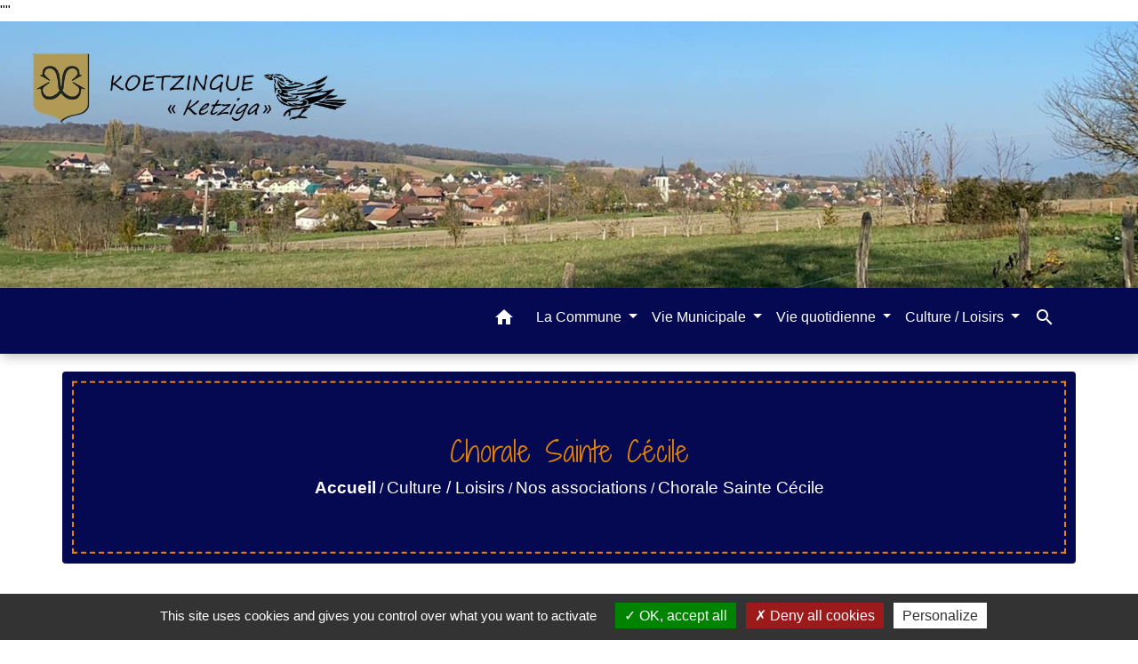

--- FILE ---
content_type: text/html; charset=UTF-8
request_url: https://koetzingue.fr/fr/as/1553086/183783/chorale-sainte-cecile-6
body_size: 15393
content:
<!DOCTYPE html>
<html lang="fr">
<head>
    <title>
            Chorale Sainte Cécile - Commune de koetzingue
    </title>

    <script src="/lib/tarteaucitron/tarteaucitron.js"></script>
    <script>
        var tarteaucitronExpireInDay = true, tarteaucitronForceExpire = 183;

        tarteaucitron.init({
            "privacyUrl": "", /* Privacy policy url */

            "hashtag": "#tarteaucitron", /* Open the panel with this hashtag */
            "cookieName": "tarteaucitron", /* Cookie name */

            "orientation": "bottom", /* Banner position (top - bottom) */

            "showAlertSmall": false, /* Show the small banner on bottom right */
            "cookieslist": true, /* Show the cookie list */

            "showIcon": false, /* Show cookie icon to manage cookies */
            // "iconSrc": "", /* Optionnal: URL or base64 encoded image */
            "iconPosition": "BottomRight", /* Position of the icon between BottomRight, BottomLeft, TopRight and TopLeft */

            "adblocker": false, /* Show a Warning if an adblocker is detected */

            "DenyAllCta": true, /* Show the deny all button */
            "AcceptAllCta": true, /* Show the accept all button when highPrivacy on */
            "highPrivacy": true, /* HIGHLY RECOMMANDED Disable auto consent */

            "handleBrowserDNTRequest": false, /* If Do Not Track == 1, disallow all */

            "removeCredit": false, /* Remove credit link */
            "moreInfoLink": true, /* Show more info link */
            "useExternalCss": false, /* If false, the tarteaucitron.css file will be loaded */

            //"cookieDomain": ".my-multisite-domaine.fr", /* Shared cookie for subdomain website */

            "readmoreLink": "", /* Change the default readmore link pointing to tarteaucitron.io */

            "mandatory": true, /* Show a message about mandatory cookies */

            "listCookieByService": false, /* Show a message about list cookie by service */
            "tarteaucitronForceLanguage" : 'fr',

        });
    </script>

        <meta name="Description" content="">
<meta name="Keywords" content="">
<meta name="viewport" content="width=device-width, initial-scale=1, shrink-to-fit=no">
<meta charset="UTF-8">
            <script type="text/javascript">
            tarteaucitron.user.gtagUa = 'G-MXXHG3CF6J';
            tarteaucitron.user.gtagMore = function () { /* add here your optionnal gtag() */
            };
            (tarteaucitron.job = tarteaucitron.job || []).push('gtag');
        </script>
        "<meta name="google-site-verification" content="google3c326473f396b734" />"
    <!-- Matomo -->
<script>
  var _paq = window._paq = window._paq || [];
  /* tracker methods like "setCustomDimension" should be called before "trackPageView" */
  _paq.push(['trackPageView']);
  _paq.push(['enableLinkTracking']);
  (function() {
    var u="//matomo-client.neopse.com/";
    _paq.push(['setTrackerUrl', u+'matomo.php']);
    _paq.push(['setSiteId', '642']);
    var d=document, g=d.createElement('script'), s=d.getElementsByTagName('script')[0];
    g.async=true; g.src=u+'matomo.js'; s.parentNode.insertBefore(g,s);
  })();
</script>
<!-- End Matomo Code -->


                                        <link rel="apple-touch-icon" href="//static.neopse.com/assets/img/favicon/rdc_logo.ico?v=v1">
                <link rel="icon" href="//static.neopse.com/assets/img/favicon/rdc_logo.ico?v=v1">
                        <link href="https://fonts.googleapis.com/css?family=Montserrat:400,700|Material+Icons" rel="stylesheet">
            <link href="https://fonts.googleapis.com/css?family=Dancing+Script|Shadows+Into+Light+Two" rel="stylesheet">
            <link href='/dist/owlcarousel/css/owl.carousel.min.css' rel='stylesheet' type='text/css'>
            <link href='/dist/owlcarousel/css/owl.theme.default.min.css' rel='stylesheet' type='text/css'>
            <link href='/dist/slick/slick.css' rel='stylesheet' type='text/css'>
            <link href='/dist/slick/slick-theme.css' rel='stylesheet' type='text/css'>
            <link href='/dist/scrollbar/jquery.scrollbar.css' rel='stylesheet' type='text/css'>
            <link href='/dist/fullcalendar/fullcalendar.min.css' rel='stylesheet' type='text/css'>
            <link rel="stylesheet"
                  href="https://cdnjs.cloudflare.com/ajax/libs/bootstrap-select/1.13.2/css/bootstrap-select.min.css">
            <link rel="stylesheet"
                  href="https://cdnjs.cloudflare.com/ajax/libs/bootstrap-multiselect/0.9.13/css/bootstrap-multiselect.css"/>
            <link href="/tpl/4/css/style.css" rel="stylesheet" type='text/css'>

            <link href="/lib/splide-4.0.1/css/splide.min.css" rel="stylesheet" type="text/css"/>
            <link href="/lib/splide-4.0.1/css/splide-custom.css" rel="stylesheet" type="text/css"/>

                            <style class="notranslate" title="customCss" type="text/css" rel="stylesheet">.bg_bloc { background-color: #FFFFFF !important; }
        .table td, .table, .table thead th { border-color: #FFFFFF !important; }
        .bg_bloc .dropdown-toggle,
        .bg_bloc .dropdown-menu {
            background-color: #FFFFFF !important;
            border-color: #FFFFFF !important;
        }
        .fc-unthemed th, .fc-unthemed td, .fc-unthemed thead, .fc-unthemed tbody, .fc-unthemed .fc-divider, .fc-unthemed .fc-row, .fc-unthemed .fc-content, .fc-unthemed .fc-popover, .fc-unthemed .fc-list-view, .fc-unthemed .fc-list-heading td{
            border-color: #FFFFFF !important;
        }

        .fc-unthemed thead.fc-head, .fc-unthemed .fc-popover .fc-header{ background-color: #FFFFFF !important; }

        .fc-unthemed td.fc-today{
            background: #FFFFFF !important;
        }
        .cookies .btn{ color: #FFFFFF !important; }body { background-color: rgba(255, 255, 255, 0.98); }body { background-image: url(undefined); background-position: center; background-repeat: repeat; }.text_bloc {color:#000000 !important;}
        .text_bloc .title:before {background-color:#000000!important;}
        .bg_bloc .c_text {color:#000000 !important;}
        .bg_bloc .dropdown-toggle,
        .bg_bloc .dropdown-menu, .bg_bloc.bootstrap-select .dropdown-toggle::after {
            color:#000000 !important;
        }

        .fc-unthemed thead.fc-head{ color: #000000 !important; }
        .fc-unthemed td.fc-today{
            color: #000000 !important;
        }
        .cookies .btn{ background-color: #000000 !important; }nav.navbar.bg { background-color: #050952; }body, .c_text, .c_title, .container, .carousel-caption .title, .dropdown-item.c_text { color: #000000; }
        .dash-title .left, .dash-title .right, .map:before { border-color: #000000; }
        .c_text.navbar-toggler{ border-color: #000000; }
        nav.navbar .c_text .navbar-toggler-icon i{ color: #000000; }
        .title:before{ background-color: #000000 !important; }
        .intern-page .en-tete{ border-left-color: #000000;}
        .bootstrap-select .dropdown-menu li a{
            color: #000000;
        }
        .bootstrap-select .dropdown-toggle::after{
            color: #000000;
        }
        .fc-button{
            color: #000000 !important;
        }nav.navbar .c_btn, .top-navbar .c_btn { color: #C05E04; }nav.navbar .dropdown-menu { background-color: #050952; }#footer .footer-links .c_text { color: #FFFFFF; }nav.navbar .c_text, .top-navbar .c_text { color: #FFFFFF; }
        .c_text.navbar-toggler{ border-color: #FFFFFF !important; }#footer .footer-links .c_title { color: #E38307; }#footer .footer.bg { background-color: #050952; }.breadcrumb.bg { background-color: #050952; }.breadcrumb.bg { background-image: url(undefined); background-position: center; background-repeat: repeat; }nav.navbar .dropdown-menu .c_text { color: #F98D00; }#footer .c_btn { color: #FAF8F5 !important; }#footer .footer .c_text { color: #F9F9F9; }#w_9aad64x71 .bg { background-image: url(https://static.neopse.com/medias/p/2486/site/24/be/33/24be333860934c03a46ce437b74998241256a8b8.jpg?v=v1); background-position: center; background-repeat: repeat; }#w_headline .c_btn { color: #EF8012; }
        #w_headline .c_btn:before { background-color: #EF8012 !important; }
        #w_headline .carousel-control-prev, #w_headline .carousel-control-next{
            color: #EF8012 !important;
        }#w_x40rvdoj6 .bg { background-image: url(https://static.neopse.com/medias/p/2486/site/f1/4c/19/f14c191b7e773b0dbd6861e2b3ff8b349cf238f8.jpg?v=v1); background-position: center; background-repeat: repeat; }.breadcrumb.bg .c_text { color: #FFFFFF; }nav.navbar .bg_btn{ background-color: #2B231C!important }
        .searchbar input, .searchbar .btn { border-color: #2B231C!important }
        .searchbar input::placeholder,.searchbar input:-ms-input-placeholder,.searchbar input::-ms-input-placeholder { color: #2B231C!important }nav.navbar .dropdown-menu .h_text:hover { background-color: #EFEBE8; }#footer .footer .c_title { color: #EE950F; }#w_dpz1zmcf5 .c_btn,
        #w_dpz1zmcf5 .vignette .day, #w_dpz1zmcf5 .vignette .month { color: #FFAF00; }

        #w_dpz1zmcf5 .slick-prev:before, #w_dpz1zmcf5 .slick-next:before{
            color: #FFAF00;
        }#w_headline .c_text .title, #w_headline .c_text { color: #E8E8EF; }#w_oneclick .c_text { color: #FFAF00; }.breadcrumb.bg .c_title { color: #E38307; }
        .breadcrumb:before { border-color: #E38307; }#footer .bg_btn { background-color: #050952; }#w_oneclick .c_title { display: none; }
    
        #w_oneclick .ct_title { display: none; }#w_headline .bg_btn,
        #w_headline .carousel-indicators .active { background: #EADDD0 !important;}
        #w_headline .bg_btn,
        #w_headline .carousel-indicators li{ border-color: #EADDD0 !important;}
        #w_headline .carousel-control-prev-icon, #w_headline .carousel-control-next-icon{
            background-color: #EADDD0 !important;
        }#w_x40rvdoj6 .c_title { display: none; }
    
        #w_x40rvdoj6 .ct_title { display: none; }#w_headline .carousel-item:before { background-color: ; }#w_oneclick .vignette { background-color: #FFFFFF; }</style>
                    
        <link href="/lib/leaflet/leaflet.css" rel="stylesheet" type='text/css'>
    
    <script src="/js/vendor/jquery-3.2.1.min.js"></script>
    <script>tarteaucitron.user.matomoHost = '//matomo.neopse.com/';</script>
    <!-- Matomo -->
                                                                <!-- End Matomo Code -->
</head>
<body>
<div class="top-navbar bg">
    <div class="ov"></div>

    <div class="navbar-brand bloc_logo">            <a href="/fr/" class="img">
                <img role="img" src="https://static.neopse.com/medias/p/2486/site/b3/06/e9/b306e9ec20de625529e3d2d8adea6f98b137c48a.jpg" alt="Commune de koetzingue"
                      class="logo">
            </a>
            </div>
</div>
<!-- Top navbar -->
<header role="banner" class="sticky-top">
    <nav role="navigation" class="navbar navbar-expand-lg sticky-top navigation bg">
        <div class="container">
        <button class="navbar-toggler c_text h_text" type="button" data-toggle="collapse" data-target="#navbar" aria-controls="navbar" aria-expanded="false" aria-label="Toggle navigation">
            <span class="navbar-toggler-icon">
                <i class="material-icons notranslate" style="color: inherit;">menu</i>
            </span>
        </button>

        <a class="brand navbar-brand c_text bloc_logo" href="/fr/">
                        <div class="img">
                <img role="img" src="https://static.neopse.com/medias/p/2486/site/20/b4/e4/20b4e4851b816018833c05b5f73e8f9356e9cbbf.png" alt="Commune de koetzingue"
                     class="logo">
            </div>
                    </a>

        <div class="collapse navbar-collapse" id="navbar">
            <ul class="navbar-nav">
                <li class="nav-item dropdown">
                    <a class="nav-link c_text h_text px-3" href="/" role="button">
                        <i class="material-icons">home</i>
                    </a>
                </li>
                                                                                        <li class="nav-item dropdown">
                                <a class="nav-link c_text h_text dropdown-toggle" href="#" id="menuDropdown0" role="button"
                                   data-toggle="dropdown" aria-haspopup="true" aria-expanded="false">
                                    La Commune
                                </a>
                                <div class="dropdown-menu bg_text" aria-labelledby="menuDropdown0">
                                                                            <div class="dropdown-menu-image" aria-hidden="true"
                                             style="background-image: url(https://static.neopse.com/thumbs/p/2486/site/10/f0/a8/10f0a87442afe4a66e664232657e164cf854c5b2.png?v=v1);"></div>
                                    
                                    <div class="mega-dropdown-menu">
                                        <div class="divider">
                                                                                                                                    
                                            
                                                                                            <a class="dropdown-item c_text h_text bg_h_text" role="menuitem"
                                                   href="/fr/ap/1553320/plan-acces-681">
                                                    Plan/Accès
                                                </a>
                                            
                                            
                                                                                                                                                                                
                                                                                            <a class="dropdown-item c_text h_text bg_h_text" role="menuitem"
                                                   href="/fr/rb/1020749/histoire-de-la-commune">
                                                    Histoire de la commune
                                                </a>
                                            
                                            
                                            
                                                                                                                                </div>
                                    </div>
                                </div>
                            </li>
                                                                                                                                    <li class="nav-item dropdown">
                                <a class="nav-link c_text h_text dropdown-toggle" href="#" id="menuDropdown1" role="button"
                                   data-toggle="dropdown" aria-haspopup="true" aria-expanded="false">
                                    Vie Municipale
                                </a>
                                <div class="dropdown-menu bg_text" aria-labelledby="menuDropdown1">
                                                                            <div class="dropdown-menu-image" aria-hidden="true"
                                             style="background-image: url(https://static.neopse.com/thumbs/p/2486/site/87/d3/57/87d357a79bd1ce9a0ced15e2a20ad7b6d70d7e53.png?v=v1);"></div>
                                    
                                    <div class="mega-dropdown-menu">
                                        <div class="divider">
                                                                                                                                    
                                            
                                                                                            <a class="dropdown-item c_text h_text bg_h_text" role="menuitem"
                                                   href="/fr/tb/1553437/equipe-municipale-12">
                                                    Equipe municipale
                                                </a>
                                            
                                            
                                                                                                                                                                                
                                            
                                                                                            <a class="dropdown-item c_text h_text bg_h_text" role="menuitem"
                                                   href="/fr/pb/1553359/publications-490">
                                                    Publications
                                                </a>
                                            
                                            
                                                                                                                                                                                
                                                                                            <a class="dropdown-item c_text h_text bg_h_text" role="menuitem"
                                                   href="/fr/rb/1020762/intercommunalite-162">
                                                    Intercommunalité
                                                </a>
                                            
                                            
                                            
                                                                                                                                                                                
                                                                                            <a class="dropdown-item c_text h_text bg_h_text" role="menuitem"
                                                   href="/fr/rb/1061101/urbanisme-280">
                                                    Urbanisme
                                                </a>
                                            
                                            
                                            
                                                                                                                                </div>
                                    </div>
                                </div>
                            </li>
                                                                                                                                    <li class="nav-item dropdown">
                                <a class="nav-link c_text h_text dropdown-toggle" href="#" id="menuDropdown2" role="button"
                                   data-toggle="dropdown" aria-haspopup="true" aria-expanded="false">
                                    Vie quotidienne
                                </a>
                                <div class="dropdown-menu bg_text" aria-labelledby="menuDropdown2">
                                                                            <div class="dropdown-menu-image" aria-hidden="true"
                                             style="background-image: url(https://static.neopse.com/thumbs/p/2486/site/7c/30/6e/7c306e69b8d9c3d1b736644d16ce42172de8605e.png?v=v1);"></div>
                                    
                                    <div class="mega-dropdown-menu">
                                        <div class="divider">
                                                                                                                                    
                                                                                            <a class="dropdown-item c_text h_text bg_h_text" role="menuitem"
                                                   href="/fr/rb/1020788/numeros-utiles-177">
                                                    Numéros Utiles
                                                </a>
                                            
                                            
                                            
                                                                                                                                                                                
                                                                                            <a class="dropdown-item c_text h_text bg_h_text" role="menuitem"
                                                   href="/fr/rb/1020801/dechetteries-collecte">
                                                    Déchetteries / Collecte
                                                </a>
                                            
                                            
                                            
                                                                                                                                                                                
                                            
                                                                                            <a class="dropdown-item c_text h_text bg_h_text" role="menuitem"
                                                   href="/fr/pg/1552969/demarches">
                                                    Démarches
                                                </a>
                                            
                                            
                                                                                                                                                                                
                                                                                            <a class="dropdown-item c_text h_text bg_h_text" role="menuitem"
                                                   href="/fr/rb/1020814/sapeurs-pompiers-3">
                                                    Sapeurs Pompiers
                                                </a>
                                            
                                            
                                            
                                                                                                                                                                                
                                                                                            <a class="dropdown-item c_text h_text bg_h_text" role="menuitem"
                                                   href="/fr/rb/1025832/brigade-verte-1">
                                                    Brigade Verte
                                                </a>
                                            
                                            
                                            
                                                                                                                                                                                
                                            
                                                                                            <a class="dropdown-item c_text h_text bg_h_text" role="menuitem"
                                                   href="/fr/rr/1553398/salle-a-louer-salle-edouard-kessler">
                                                    Salle à louer / Salle Edouard Kessler
                                                </a>
                                            
                                            
                                                                                                                                                                                
                                                                                            <a class="dropdown-item c_text h_text bg_h_text" role="menuitem"
                                                   href="/fr/rb/1020840/ecole-periscolaire">
                                                    Ecole / Périscolaire
                                                </a>
                                            
                                            
                                            
                                                                                                                                                                                
                                                                                            <a class="dropdown-item c_text h_text bg_h_text" role="menuitem"
                                                   href="/fr/rb/1020879/bien-vivre-a-koetzingue">
                                                    Bien vivre à Koetzingue
                                                </a>
                                            
                                            
                                            
                                                                                                                                </div>
                                    </div>
                                </div>
                            </li>
                                                                                                                                    <li class="nav-item dropdown">
                                <a class="nav-link c_text h_text dropdown-toggle" href="#" id="menuDropdown3" role="button"
                                   data-toggle="dropdown" aria-haspopup="true" aria-expanded="false">
                                    Culture / Loisirs
                                </a>
                                <div class="dropdown-menu bg_text" aria-labelledby="menuDropdown3">
                                                                            <div class="dropdown-menu-image" aria-hidden="true"
                                             style="background-image: url(https://static.neopse.com/thumbs/p/2486/site/7b/3e/80/7b3e802050017c5cea149c379a7333bf8e5c94d1.png?v=v1);"></div>
                                    
                                    <div class="mega-dropdown-menu">
                                        <div class="divider">
                                                                                                                                    
                                            
                                                                                            <a class="dropdown-item c_text h_text bg_h_text" role="menuitem"
                                                   href="/fr/as/1553086/nos-associations-5">
                                                    Nos associations
                                                </a>
                                            
                                            
                                                                                                                                                                                
                                            
                                                                                            <a class="dropdown-item c_text h_text bg_h_text" role="menuitem"
                                                   href="/fr/ev/1552384/agenda-1092">
                                                    Agenda
                                                </a>
                                            
                                            
                                                                                                                                                                                
                                                                                            <a class="dropdown-item c_text h_text bg_h_text" role="menuitem"
                                                   href="/fr/rb/1020554/bibliotheque-sdorfhus">
                                                    Bibliothèque S&#039;Dorfhüs
                                                </a>
                                            
                                            
                                            
                                                                                                                                                                                
                                                                                            <a class="dropdown-item c_text h_text bg_h_text" role="menuitem"
                                                   href="/fr/rb/1020918/chemins-de-decouvertes">
                                                    Chemins de découvertes
                                                </a>
                                            
                                            
                                            
                                                                                                                                </div>
                                    </div>
                                </div>
                            </li>
                                                            
                                    <li class="nav-item position-relative">
                        <a role="button" class="search-button nav-link c_text h_text">
                            <i class="material-icons">search</i>
                        </a>
                        <form action="/fr/search" class="searchbar form-inline search mb-0 hide" method="post">
                            <input id="search-form" name="keywords" class="form-control" type="search" placeholder="Recherche" aria-label="Recherche">
                            <button class="btn c_btn bg_btn" type="submit"><i class="material-icons">search</i></button>
                        </form>
                    </li>
                
                
            </ul>
        </div>
    </div>
</nav>

</header>

<main role="main">
        <div class="main intern-page">

        
        
        

                        
                                                    
            
                                                    
            
        
        
        <!-- Header -->
        <header class="breadcrumb container d-flex align-items-center bg">
    <div class="ov"></div>
    <div class="container text-center">
        <h1 class="title dark c_title">Chorale Sainte Cécile</h1>
        <nav class="ariane c_text">
            <span><a href="/" class="font-weight-bold">Accueil</a></span>
                            / <a href="/">Culture / Loisirs</a>
                            / <a href="/fr/as/1553086/nos-associations-5">Nos associations</a>
                            / <a href="/fr/as/1553086/183783/chorale-sainte-cecile-6">Chorale Sainte Cécile</a>
                    </nav>
    </div>
</header>


        <!-- Contenu -->
        <section class="container wrapper bg_wrapper c_wrapper">
            <div class="ov bgw"></div>

            <div class="main-content">

                <div class="mb-4">
                    <div class="categories col-12">
                        <div class="cat bg_bloc text_bloc">Culture</div>
                    </div>

                    <div class="d-flex flex-wrap">

                        <div class="col">

                            <div class="event-coordonnees">
                                <div class="d-flex mb-2">
                                    <i class="material-icons notranslate mt-1 mr-2">location_on</i>
                                    <a href="#lieu"> -                                         <br>68510 Koetzingue
                                    </a>
                                </div>
                                <div class="mb-2">
                                    <i class="material-icons notranslate small align-middle">phone</i>
                                    <p class="card-text d-inline-block">
                                         -                                     </p>
                                </div>
                                <div class="d-flex">
                                    <p><i class="material-icons notranslate mr-2">people</i></p>
                                    <div class="d-flex">
                                        <div>
                                            <p class="mb-0 mr-3"><strong>Président(e):</strong></p>
                                            <p class="mb-0 mr-3"><strong>Vice-président(e):</strong></p>
                                            <p class="mb-0 mr-3"><strong>Trésorier(e):</strong></p>
                                            <p class="mb-0 mr-3"><strong>Secrétaire:</strong></p>
                                        </div>

                                        <div>
                                            <p class="mb-0"> Mme Zeitz </p>
                                            <p class="mb-0"> - </p>
                                            <p class="mb-0"> - </p>
                                            <p class="mb-0"> - </p>
                                        </div>
                                    </div>
                                </div>
                            </div>

                            <div class="mt-2">
                                <p class="font-weight-bold mb-0">Vie associative</p>
                            </div>

                            <div class="mt-2 ckeditor_info">
                                <p>Vous cherchez un groupe convivial qui permet de partager toutes les musiques avec bonne humeur ?<br />
Vous cherchez une cheffe de choeur dynamique qui saura vous guider et vous &eacute;couter ?<br />
<br />
ALORS :<br />
-Rendez-vous les jeudis pour des r&eacute;p&eacute;titions ayant pour but le partage de la musique et la pr&eacute;paration de concert, ou/et,<br />
-Rendez-vous les mardis pour r&eacute;p&eacute;ter les chants qui animeront les messes.</p>
                            </div>
                        </div>

                        <div class="col-12 col-md-4">
                            <img role="img" class="card-img-top img-fluid"
                                 src="https://static.neopse.com/medias/p/2486/site/16/9f/a4/169fa469f76a789722dae6d841c12b963e13a9e0.JPG?v=v1"
                                 alt="Choral St Cecile.JPG">
                        </div>

                    </div>
                </div>                    <div class="my-4">
                        <div class="bloc-diapo block-gallery">
        
    <div class="splide responsiveSplide" id="splideshow-1157652407">
        <div class="splide__track">
            <ul class="splide__list">
                                    <li class="splide__slide">
                                                    <img role="img" class="img" src="https://static.neopse.com/medias/p/2486/site/5e/b0/15/5eb015fb66cf7ba10c6f96649c4785dc8cea43c1.JPG?v=v1" alt="IMG_5861.JPG">
                                            </li>
                            </ul>
        </div>
    </div>

</div>
                    </div>
                
                                                                                                                                                                                                                                                                                                                                                
                <div id="lieu" class="mt-4 event-infos info-background bg_bloc text_bloc">
                    <h2 class="title dark">Coordonnées de l&#039;association</h2>
                    <div class="event-infos d-flex flex-wrap">
                        <div class="col-md-4">
                            <h3 class="subtitle">Adresse</h3>
                            <p class="h5 info">
                                 -                                 <br>68510 Koetzingue
                            </p>
                        </div>

                        <div class="col-md-4">
                            <h3 class="subtitle">Téléphone(s)</h3>
                            <p class="h5 info d-flex flex-column">
                                 -                             </p>
                        </div>


                        <div class="col-md-4">
                            <h3 class="subtitle">Adresse email</h3>
                            <p class="h5 info"> <a href="#" data-toggle="modal"
                                                                             data-target="#contactAsso">
                                    Contacter l&#039;association
                                    </a></p>
                        </div>


                        <div class="col-md-4">
                            <h3 class="subtitle">Site Internet</h3>
                            <p class="h5 info"> -                             </p>
                        </div>


                        <div class="col-md-4">
                            <h3 class="subtitle">Réseaux sociaux</h3>
                            <p class="h5 info">
                                 -                             </p>
                        </div>

                    </div>
                </div>

                                                
                                                                                                
            </div>
        </section>

        <!-- Modal -->
<div class="modal fade" id="contactAsso" tabindex="-1" role="dialog" aria-labelledby="contactAsso-label" aria-hidden="true" style="color:initial;-webkit-transform: translateZ(0);transform: translateZ(0);">
    <div class="modal-dialog" role="document">
        <div class="modal-content">
            <button type="button" class="close" data-dismiss="modal" aria-label="Close">
                <span aria-hidden="true">&times;</span>
            </button>

            <div class="modal-header bg_bloc">
                <h5 id="contactAsso-label" class="modal-title font-weight-bold dark c_text">Contacter l'association Chorale Sainte Cécile</h5>
            </div>
            <form id="contactFormAsso" action="/formMdAsso" method="post"
                  novalidate>
                <div class="modal-body pb-0">
                    <div class="form-group">
                        <label for="firstname">Prénom*</label>
                        <input type="text" name="firstname" class="form-control" id="firstname"
                               aria-describedby="firstnameHelp" required>
                        <span class="form-error requirements" id="firstname-error" role="alert">Ce champ est obligatoire</span>
                    </div>

                    <div class="form-group">
                        <label for="name">Nom*</label>
                        <input type="text" name="name" class="form-control" id="name" aria-describedby="nameHelp" required>
                        <span class="form-error requirements" id="name-error" role="alert">Ce champ est obligatoire</span>
                    </div>

                    <div class="form-group">
                        <label for="email">Adresse email*</label>
                        <input type="email" name="email" class="form-control" id="email" aria-describedby="emailHelp" required>
                        <span class="form-error requirements" id="email-error" role="alert">Ce champ est obligatoire</span>
                    </div>

                    <div class="form-group">
                        <label for="message">Message*</label>
                        <textarea name="message" class="form-control pl-0" id="message" rows="3"
                                  required></textarea>
                        <span class="form-error requirements" id="message-error" role="alert">Ce champ est obligatoire</span>
                    </div>

                    <input id="assoId" name="assoId" type="hidden" value="183783">

                    <div class="form-group">
    <div class="h-recaptcha m-auto d-inline-block"></div>
    <div class="form-error requirements" id="h-captcha-response-error" role="alert">Ce champ est obligatoire
    </div>
</div>
                </div>
                <div class="modal-footer">
                    <button id="sendButton" type="submit" class="btn bg_btn c_btn">Envoyer</button>
                </div>
                <div class="m-3">
                    Les informations recueillies &agrave; partir de ce formulaire sont transmises directement &agrave; son destinataire, sans &ecirc;tre communiqu&eacute;es &agrave; notre Structure.
                </div>
            </form>

            <div id="messageSendedForm" class="form-message-sent" style="display: none">
                <p>Le message a bien été envoyé à son destinataire. Merci.</p>
            </div>
        </div>
    </div>
</div>

    </div>

    
</main>

                <div id="previewModalImage" class="modal">

                <!-- The Close Button -->
                <span id="closePreviewImage" class="close">&times;</span>

                <!-- Navigation Buttons -->
                <a id="prevImage" class="modal-nav prev" href="javascript:void(0)">&#10094;</a>
                <a id="nextImage" class="modal-nav next" href="javascript:void(0)">&#10095;</a>

                <!-- Image Counter -->
                <div id="imageCounter" class="image-counter"></div>

                <!-- Modal Content (The Image) -->
                <div id="containerPreviewImage"><img role="img" class="modal-content" alt=""></div>

                <!-- Modal Caption (Image Text) -->
                <div id="captionPreviewImage"></div>
            </div>
        

                        <script>
                (function() {
                    // Get the modal elements
                    const modal = document.getElementById('previewModalImage');
                    const modalImg = modal.querySelector('img');
                    const captionText = document.getElementById('captionPreviewImage');
                    const closePreviewImage = document.getElementById('closePreviewImage');
                    const prevBtn = document.getElementById('prevImage');
                    const nextBtn = document.getElementById('nextImage');
                    const imageCounter = document.getElementById('imageCounter');
                    
                    let currentImages = [];
                    let currentIndex = 0;

                    // Helper function to toggle element visibility
                    function toggleElement(element, show) {
                        if (element) {
                            element.style.display = show ? 'block' : 'none';
                        }
                    }

                    // Function to update the modal with a specific image
                    function updateModal(index) {
                        if (currentImages.length === 0) return;
                        
                        currentIndex = index;
                        const img = currentImages[currentIndex];
                        modalImg.setAttribute('src', img.src);
                        modalImg.setAttribute('alt', img.alt || '');
                        captionText.innerHTML = img.alt || '';
                        
                        // Update counter
                        imageCounter.textContent = (currentIndex + 1) + ' / ' + currentImages.length;
                        
                        // Show/hide navigation buttons
                        const showNav = currentImages.length > 1;
                        toggleElement(prevBtn, showNav);
                        toggleElement(nextBtn, showNav);
                        toggleElement(imageCounter, showNav);
                    }

                    // Function to show next image
                    function showNext() {
                        if (currentImages.length === 0) return;
                        currentIndex = (currentIndex + 1) % currentImages.length;
                        updateModal(currentIndex);
                    }

                    // Function to show previous image
                    function showPrev() {
                        if (currentImages.length === 0) return;
                        currentIndex = (currentIndex - 1 + currentImages.length) % currentImages.length;
                        updateModal(currentIndex);
                    }

                    // Helper function to find closest ancestor with class
                    function closest(element, selector) {
                        if (!element) return null;
                        if (selector.startsWith('.')) {
                            const className = selector.slice(1);
                            let current = element;
                            while (current && current !== document) {
                                if (current.classList && current.classList.contains(className)) {
                                    return current;
                                }
                                current = current.parentElement;
                            }
                        }
                        return null;
                    }

                    // When clicking on an image
                    document.addEventListener('click', function(e) {
                        const target = e.target;
                        if (target.tagName === 'IMG' && 
                            (target.classList.contains('img') || target.classList.contains('main-img')) &&
                            closest(target, '.splide')) {
                            
                            const clickedSlide = closest(target, '.splide__slide');
                            if (!clickedSlide) return;
                            
                            const splideList = closest(clickedSlide, '.splide__list');
                            if (!splideList) return;
                            
                            const allSlides = splideList.querySelectorAll('.splide__slide');
                            
                            currentImages = [];
                            const seenSrcs = new Set();
                            const clickedSrc = target.src;
                            
                            allSlides.forEach(function(slide) {
                                const slideImg = slide.querySelector('.img, .main-img');
                                if (slideImg) {
                                    const imgSrc = slideImg.src;
                                    if (!seenSrcs.has(imgSrc)) {
                                        seenSrcs.add(imgSrc);
                                        currentImages.push(slideImg);
                                    }
                                }
                            });
                            
                            currentIndex = currentImages.findIndex(function(img) {
                                return img.src === clickedSrc;
                            });
                            
                            if (currentIndex === -1) {
                                currentIndex = 0;
                            }
                            
                            updateModal(currentIndex);
                            modal.style.display = 'block';
                        }
                    });

                    // Navigation button handlers
                    if (nextBtn) {
                        nextBtn.addEventListener('click', function (e) {
                            e.preventDefault();
                            e.stopPropagation();
                            showNext();
                        });
                    }

                    if (prevBtn) {
                        prevBtn.addEventListener('click', function (e) {
                            e.preventDefault();
                            e.stopPropagation();
                            showPrev();
                        });
                    }

                    // Keyboard navigation
                    document.addEventListener('keydown', function (e) {
                        const isModalVisible = modal.style.display !== 'none' && 
                                             (modal.style.display === 'block' || 
                                              window.getComputedStyle(modal).display !== 'none');
                        
                        if (isModalVisible) {
                            if (e.key === 'ArrowRight' || e.keyCode === 39) {
                                e.preventDefault();
                                showNext();
                            } else if (e.key === 'ArrowLeft' || e.keyCode === 37) {
                                e.preventDefault();
                                showPrev();
                            } else if (e.key === 'Escape' || e.keyCode === 27) {
                                e.preventDefault();
                                e.stopPropagation();
                                modal.style.display = 'none';
                            }
                        }
                    });

                    // Close button handler
                    if (closePreviewImage) {
                        closePreviewImage.addEventListener('click', function () {
                            modal.style.display = 'none';
                        });
                    }

                    // Close modal when clicking outside the image
                    modal.addEventListener('click', function (e) {
                        if (e.target === modal) {
                            modal.style.display = 'none';
                        }
                    });
                })();
            </script>
        


    

<!-- Footer -->
<div id="footer">
    <footer role="contentinfo" class="footer bg">
    <div class="ov"></div>

        <div class="container mb-3 d-flex flex-wrap justify-content-between">
            <div class="footer-container">
                <h2 class="title c_title" style="font-size:1.5rem !important;">Contacts</h2>
<div class="footer-box">
    <div class="contact c_text">
        <p class="font-weight-bold mb-0">La mairie de Koetzingue est ouverte : Le lundi : de 10h00 à 11h00, le mardi : de 14h00 à 16h00 et le jeudi : de 18h00 à 19h00</p>
        <p class="mb-0">31, rue Principale</p>
        <p class="mb-0">68510 Koetzingue - FRANCE</p>
         <p class="mb-0"><a href="tel:+33389815272">+33 3 89 81 52 72</a>
            </p>
        
        
    </div>
</div>



                <div class="social-media">
    <ul class="c_text">
                    <li><a href="https://www.facebook.com/koetzingue.ensemblepourdemain" class="bg_text icon-facebook" title="facebook" target="_blank"></a></li>
                                                                                                                                                    </ul>
</div>

                


            </div>
        </div>

        <div class="footer-links bg" style="padding: 10px 0 !important;">
            <div class="ov"></div>
            <div class="container">
                <div class="footer-links-container">
                    <div class="footer-container">
            <h2 class="title c_title d_title" style="font-size:1.5rem !important;">Liens</h2>
    
    <div class="footer-box links" style="text-align: start;">
        <p class="c_text">
                            <a href="https://www.agglo-saint-louis.fr/fr/au-quotidien/mobilite/transport-a-demande/" target="_blank">TAD (Transport à la demande)</a>
                            <a href="https://www.agglo-saint-louis.fr/fr/" target="_blank">SLA (Saint-Louis Agglomération)</a>
                            <a href="https://www.haut-rhin.gouv.fr/" target="_blank">Préfet du Haut-Rhin</a>
                            <a href="https://www.haut-rhin.fr/" target="_blank">CeA (Collectivité européenne Alsace)</a>
                            <a href="https://www.logement-seniors.com/maisons-de-retraite-1-2/haut-rhin-68/" target="_blank">Logements pour les seniors</a>
                    </p>
    </div>
</div>

                </div>

                <div class="footer-links-container">
                    
                </div>
            </div>

            <div class="container d-flex flex-wrap position-relative justify-content-center mt-3 c_text">
                <p class="mr-2 c_text"><a href="/fr/li/1552306/mentions-legales-1123">Mentions légales</a></p>-
                <p class="ml-2 mr-2 c_text"><a href="/fr/1552306/politique-confidentialite">Politique de confidentialité</a></p>-
                <p class="ml-2 mr-2 c_text"><a href="/fr/accessibilite">Accessibilité</a></p>-
                
                <p class="ml-2 mr-2 c_text"><a href="/fr/sm/64628/plan-du-site-1" >Plan du site</a></p>-
                <p class="ml-2 mr-2 c_text"><a href="#tarteaucitron">Gestion des cookies</a></p>
            </div>
        </div>
    
    </footer>

    
</div>

<div class="modal fade" id="contactFormContactFooter" tabindex="-1" role="dialog" aria-labelledby="modalFooter-label" aria-hidden="true"
     style="color:initial;-webkit-transform: translateZ(0);transform: translateZ(0);">
    <div class="modal-dialog" role="document">
        <div class="modal-content">
            <button type="button" class="close" data-dismiss="modal" aria-label="Close">
                <span aria-hidden="true">&times;</span>
            </button>

            <div class="modal-header bg_bloc">
                <h5 id="modalFooter-label" class="modal-title font-weight-bold dark text_bloc"></h5>
            </div>
            <form id="contactFormFooter" action="/formMdContact" method="post"
                  novalidate enctype="multipart/form-data">
                <div class="modal-body pb-0">

                    
                    <div class="form-group">
    <div class="h-recaptcha m-auto d-inline-block"></div>
    <div class="form-error requirements" id="h-captcha-response-error" role="alert">Ce champ est obligatoire
    </div>
</div>                </div>
                <div class="modal-footer">
                    <button id="formContactForm" type="submit" class="btn bg_btn c_btn formContactForm"></button>
                </div>
                <div class="m-3">
                    Les informations recueillies &agrave; partir de ce formulaire sont n&eacute;cessaires &agrave; la gestion de votre demande par notre Structure qui est responsable du traitement de vos donn&eacute;es personnelles collect&eacute;es.<br />
Vos donn<span style="color:null"><span style="background-color:null">&eacute;es personnelles re&ccedil;ues sont conserv&eacute;es par notre Structure pendant toute la dur&eacute;e n&eacute;cessaire au traitement de votre demande ou bien pour une dur&eacute;e de [&hellip;&hellip;.] mois maximum &agrave; compter du dernier contact. Dans la limite de leurs attributions respectives, sont destinataires de tout ou partie des donn&eacute;es les services et repr&eacute;sentants de notre Structure en charge des r&eacute;ponses aux demandes &eacute;mises via ce formulaire. Aucun transfert de vos donn&eacute;es hors de l&#39;Union europ&eacute;enne n&#39;est r&eacute;alis&eacute;. </span><br />
<span style="background-color:null">Vous pouvez &agrave; tout moment demander l&rsquo;acc&egrave;s, la rectification, l&rsquo;effacement, la portabilit&eacute; ou la limitation de vos donn&eacute;es, ou bien vous opposer &agrave; leur traitement, en contactant le D&eacute;l&eacute;gu&eacute; &agrave; la Protection des Donn&eacute;es de notre structure : </span><br />
<span style="background-color:null">- Par voie &eacute;lectronique &agrave; l&rsquo;adresse : [&hellip;&hellip;.] ; </span><br />
<span style="background-color:null">- Par voie postale &agrave; l&rsquo;attention du D&eacute;l&eacute;gu&eacute; &agrave; la Protection des Donn&eacute;es et &agrave; l&rsquo;adresse suivante : [&hellip;&hellip;.]. </span><br />
<span style="background-color:null">Si vous estimez, apr&egrave;s nous avoir contact&eacute;s, que vos droits sur vos donn&eacute;es personnelles ne sont pas respect&eacute;s, vous pou</span></span>vez adresser une r&eacute;clamation &agrave; la CNIL.
                </div>
            </form>

            <div id="messageSendedFormContactFooter" class="form-message-sent" style="display: none">
                <p role="status"></p>
            </div>
        </div>
    </div>
</div>
<div class="footer-bottom" style="position: relative;">
    <div class="container">
        <p>

            <a href="https://reseaudescommunes.fr/?utm_source=rdcclients&utm_medium=footerlink" target="_blank">
                <img role="img" src="/images/rdc-logo-footer-2.png" alt="logo Réseau des Communes" class="img-fluid">
                Site créé en partenariat avec Réseau des Communes
            </a>
        </p>
    </div>
</div>


        <script src="/js/vendor/popper.min.js"></script>
    <script src="/js/vendor/bootstrap.min.js"></script>

    <!-- Carousel -->
    <script src='/dist/owlcarousel/js/owl.carousel.min.js'></script>

    <script src='/dist/slick/slick.js'></script>
    <script src='/dist/scrollbar/jquery.scrollbar.min.js'></script>

    <script src="/lib/splide-4.0.1/js/splide.min.js"></script>
    <script src="/lib/splide-4.0.1/extensions/autoscroll/js/splide-extension-auto-scroll.min.js"></script>

        <script src="https://cdnjs.cloudflare.com/ajax/libs/bootstrap-select/1.13.2/js/bootstrap-select.min.js"></script>

        <script src='/dist/pagination.min.js'></script>

    <script src="/js/shared.js?v1"></script>
    <script src="/tpl/4/js/main.js"></script>
    <script src="/lib/chartjs/Chart.js"></script>
    <script src="https://cdnjs.cloudflare.com/ajax/libs/bootstrap-multiselect/0.9.13/js/bootstrap-multiselect.js"></script>
    
            

    
        
        
    
                    
        <script type="text/javascript">

        tarteaucitron.user.matomoId = 6;
        (tarteaucitron.job = tarteaucitron.job || []).push('matomohightrack');


        (tarteaucitron.job = tarteaucitron.job || []).push('youtube');
        (tarteaucitron.job = tarteaucitron.job || []).push('dailymotion');
        (tarteaucitron.job = tarteaucitron.job || []).push('vimeo');
        (tarteaucitron.job = tarteaucitron.job || []).push('othervideo');

            </script>


    <script>
        $(document).ready(function () {

            // Smooth scroll
            $("a[href*='#']:not([href='#'])").click(function () {
                if (location.hostname == this.hostname && this.pathname.replace(/^\//, "") == location.pathname.replace(/^\//, "")) {
                    var anchor = $(this.hash);
                    anchor = anchor.length ? anchor : $("[name=" + this.hash.slice(1) + "]");

                    if (anchor.length) {
                        $("html, body").animate({scrollTop: anchor.offset().top - 90}, 1500);
                    }
                }
            });

//            $(".event-carousel").owlCarousel({
//                nav: false,
//                dots: true,
//                mouseDrag: true,
//                responsive: {
//                    0: {
//                        items: 1
//                    },
//                    600: {
//                        items: 3
//                    },
//                    1000: {
//                        items: 3
//                    }
//                },
//                margin: 30
//            });
//
//            // Image gallery
//            $("#image-gallery").unitegallery({
//                gallery_theme: "grid",
//                gallery_width: "100%",
//                theme_panel_position: "right",
//                grid_num_cols: 1,
//                gridpanel_grid_align: "top",
//                thumb_width: 150,
//                thumb_height: 70,
//                gallery_images_preload_type: "minimal",
//                gridpanel_background_color: "transparent",
//                slider_control_zoom: false
//            });

        });

                                                                                                                                
                                                        
                        
                                            </script>
    <script>

        $(document).ready(function () {
            $('#contactFormAsso').submit(function (e) {
                let form = $(this);

                $.ajax({
                    type: "POST",
                    url: form.attr('action'),
                    data: form.serialize(),
                    beforeSend: function () {
                        form.find('.form-error').hide();
                        $('#sendButton').attr('disabled', true);
                    },
                    success: function (response) {
                        hcaptcha.reset();

                        if (response.status === 'KO') {
                            let errors = response.errors;
                            for (let index in errors) {
                                if (errors.hasOwnProperty(index)) {
                                    let attr = errors[index];
                                    let error = attr[Object.keys(attr)[0]];
                                    form.find('#' + index + '-error').text(error).show();
                                }
                            }
                        }
                        else{

                            $('#contactFormAsso').css('display', 'none');
                            $('#messageSendedForm').css('display', '');
                            form[0].reset();
                        }
                    },
                    complete: function(){

                        $('#sendButton').removeAttr('disabled');
                    }
                });

                return false;
            });

            $('#contactAsso').on('hidden.bs.modal', function () {
                $('#contactFormAsso')[0].reset();

                $('#contactFormAsso').css('display', '');
                $('#messageSendedForm').css('display', 'none');

                $('.form-error').hide();

                hcaptcha.reset();
            });

        });
    </script>
    <!-- Google map -->
        
    <script type="text/javascript">
            </script>

<script>
    (function (i, s, o, g, r, a, m) {
        i['InstanaEumObject'] = r;
        i[r] = i[r] || function () {
            (i[r].q = i[r].q || []).push(arguments)
        }, i[r].l = 1 * new Date();
        a = s.createElement(o),
            m = s.getElementsByTagName(o)[0];
        a.async = 1;
        a.src = g;
        m.parentNode.insertBefore(a, m)
    })(window, document, 'script', '//eum.instana.io/eum.min.js', 'ineum');
    ineum('reportingUrl', 'https://eum-eu-west-1.instana.io');
    ineum('apiKey', '9yG9cnlKTcS4le-zMVtBJA');

    // set the name of a page on which this load/errors/calls happened
    ineum('page', 'front-site');
</script>

<script src="https://js.hcaptcha.com/1/api.js?hl=fr&onload=CaptchaCallback&render=explicit" async defer></script>

<script type="text/javascript">
    var CaptchaCallback = function () {
        $('.h-recaptcha').each(function (index, el) {
            hcaptcha.render(el, {'sitekey': 'f5095cfb-139b-47da-88e2-f0d2e7485392'});
        });
    };
</script>

<script>
    $(document).ready(function () {

        $('.selectpicker').selectpicker();

        var input = $('input[type=file]');

        input.on('change', function () {
            var list = $(this).parent().parent().parent().parent().find($('.listFiles'));
            list.empty();

            for (var x = 0; x < this.files.length; x++) {
                var newFile = '<li>Fichier joint :  ' + this.files[x].name + ' (' + humanFileSize(this.files[x].size) + ')</li>';
//                    li.innerHTML = 'File ' + (x + 1) + ':  ' + input.files[x].name;
                list.append(newFile);
            }
        });

        $('.form-error').hide();
        $('#contactFormFooter').submit(function (e) {
            let form = $(this);

            $.ajax({
                type: "POST",
                url: form.attr('action'),
                data: new FormData(form[0]),
                contentType: false,
                processData: false,
                beforeSend: function () {
                    form.find('.form-error').hide();
                    $('.formContactForm').attr('disabled', true);
                },
                success: function (response) {
                    hcaptcha.reset();

                    if (response.status === 'KO') {
                        let errors = response.errors;
                        for (let index in errors) {
                            if (errors.hasOwnProperty(index)) {
                                let attr = errors[index];
                                let error = attr[Object.keys(attr)[0]];
                                form.find('#' + index + '-error').text(error).show();
                            }
                        }
                    } else {

                        $('#contactFormFooter').css('display', 'none');
                        $('#messageSendedFormContactFooter').css('display', '');
                        form[0].reset();
                    }
                },
                complete: function () {

                    $('.formContactForm').removeAttr('disabled');
                }
            });

            return false;
        });

        $('#contactFormContactFooter').on('hidden.bs.modal', function () {
            $('#contactFormFooter')[0].reset();

            $('#contactFormFooter').css('display', '');

            $('#messageSendedFormContactFooter').css('display', 'none');

            $('.form-error').hide();

            $('.listFiles').empty();

            hcaptcha.reset();
        });


    });

    function humanFileSize(size) {
        var i = Math.floor(Math.log(size) / Math.log(1024));
        return (size / Math.pow(1024, i)).toFixed(1) * 1 + ' ' + ['B', 'kB', 'MB', 'GB', 'TB'][i];
    }
</script>

<script>
    $(function () {


        var numberAlerts = false;

        var allAlerts = $('#alertsModal').find($('.alertsInfo'));

        numberAlerts = allAlerts.length;

        allAlerts.each(function (e) {

            if (!sessionStorage.getItem("_nps_cookie_accept_alerts" + $(this).attr('data-id') + "")) {
                $('#alertsModal').modal('show');
            } else {
                $(this).remove();
                numberAlerts = numberAlerts - 1;
                setActiveAndDecrementNumber();
            }

        });

        $('.acceptCookiesAlerts').on('click', function (e) {
            e.preventDefault();

            var currentDataId = $(this).attr('data-id');

            sessionStorage.setItem('_nps_cookie_accept_alerts' + currentDataId + '', '1');

            numberAlerts = numberAlerts - 1;

            var currentParentNode = $(this).parent().parent().parent();

            currentParentNode.removeClass('active');
            currentParentNode.remove();

            setActiveAndDecrementNumber();

        });

        function setActiveAndDecrementNumber() {
            var newListOfAlerts = $('#alertsModal').find($('.alertsInfo'));

            newListOfAlerts.each(function (index, e) {
                if (index == 0) {
                    $(this).addClass('active');
                }
            });

            if (numberAlerts == 0) {
                $('#alertsModal').modal('hide');
            }
        }

        var currentColorControl = '#212529';

        $('#controlPrev').css('color', 'initial !important');
        $('#controlNext').css('color', 'initial !important');
        $('#controlPrev').on('mouseover', function () {

            $(this).css('color', 'initial !important');
        });

        $('#controlNext').on('mouseover', function () {

            $(this).css('color', 'initial !important');
        });

    });
</script>
</body>
</html>
